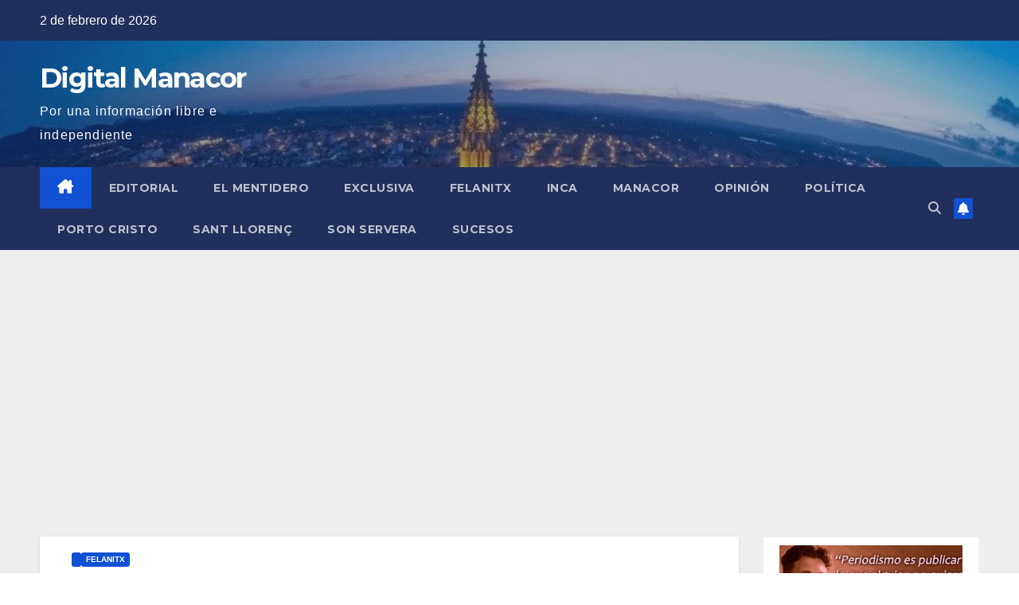

--- FILE ---
content_type: text/html; charset=utf-8
request_url: https://www.google.com/recaptcha/api2/aframe
body_size: 270
content:
<!DOCTYPE HTML><html><head><meta http-equiv="content-type" content="text/html; charset=UTF-8"></head><body><script nonce="KUHufc9VFXA3HRVIKTw7XQ">/** Anti-fraud and anti-abuse applications only. See google.com/recaptcha */ try{var clients={'sodar':'https://pagead2.googlesyndication.com/pagead/sodar?'};window.addEventListener("message",function(a){try{if(a.source===window.parent){var b=JSON.parse(a.data);var c=clients[b['id']];if(c){var d=document.createElement('img');d.src=c+b['params']+'&rc='+(localStorage.getItem("rc::a")?sessionStorage.getItem("rc::b"):"");window.document.body.appendChild(d);sessionStorage.setItem("rc::e",parseInt(sessionStorage.getItem("rc::e")||0)+1);localStorage.setItem("rc::h",'1770060670398');}}}catch(b){}});window.parent.postMessage("_grecaptcha_ready", "*");}catch(b){}</script></body></html>